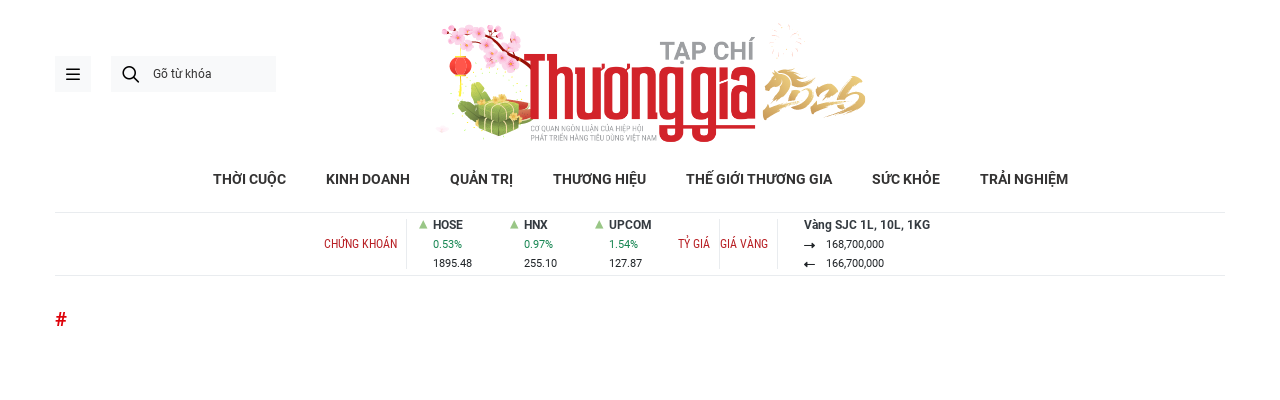

--- FILE ---
content_type: text/html;charset=utf-8
request_url: https://thuonggiaonline.vn/hashtag/ty-gia-ngoai-te-5118/page-3.htm
body_size: 4716
content:
<!DOCTYPE html> <html lang="vi"> <head> <title>Thương gia - Thông tin kinh tế cập nhật, quan điểm độc lập - Thuonggiaonline.vn | Thương gia - Thông tin cập nhật, quan điểm độc lập</title> <meta name="description" content="Tạp chí điện tử Thương gia - Góc nhìn toàn cảnh về nền kinh tế, doanh nhân Việt Nam"/> <meta name="keywords" content="Tin tức, Báo, Việt Nam, Hà Nội, Hồ Chí Minh, Đà Nẵng, kinh tế, tài chính, thị trường chứng khoán, thương hiệu, quản trị, kinh doanh, đầu tư, ngân hàng, công nghệ, bất động sản, doanh nhân, doanh nghiệp,..."/> <meta name="news_keywords" content="Tin tức, Báo, Việt Nam, Hà Nội, Hồ Chí Minh, Đà Nẵng, kinh tế, tài chính, thị trường chứng khoán, thương hiệu, quản trị, kinh doanh, đầu tư, ngân hàng, công nghệ, bất động sản, doanh nhân, doanh nghiệp,..."/> <meta http-equiv="Content-Type" content="text/html; charset=utf-8" /> <meta http-equiv="X-UA-Compatible" content="IE=edge"/> <meta http-equiv="refresh" content="1800" /> <meta name="revisit-after" content="1 days" /> <meta name="viewport" content="width=device-width, initial-scale=1"> <meta http-equiv="content-language" content="vi" /> <meta name="format-detection" content="telephone=no"/> <meta name="format-detection" content="address=no"/> <meta name="apple-mobile-web-app-capable" content="yes"> <meta name="apple-mobile-web-app-status-bar-style" content="black"> <meta name="apple-mobile-web-app-title" content="Thương gia - Thông tin cập nhật, quan điểm độc lập"/> <meta name="referrer" content="no-referrer-when-downgrade"/> <link rel="shortcut icon" href="https://cdn.thuonggiaonline.vn/assets/web/styles/img/favicon.ico" type="image/x-icon" /> <link rel="preconnect" href="https://cdn.thuonggiaonline.vn"/> <link rel="dns-prefetch" href="https://cdn.thuonggiaonline.vn"/> <link rel="dns-prefetch" href="//www.google-analytics.com" /> <link rel="dns-prefetch" href="//www.googletagmanager.com" /> <link rel="dns-prefetch" href="//stc.za.zaloapp.com" /> <link rel="dns-prefetch" href="//fonts.googleapis.com" /> <script> var cmsConfig = { domainDesktop: 'https://thuonggiaonline.vn', domainMobile: 'https://thuonggiaonline.vn', domainApi: 'https://api.thuonggiaonline.vn', domainStatic: 'https://cdn.thuonggiaonline.vn', domainLog: 'https://log.thuonggiaonline.vn', googleAnalytics: 'G\-B3HYDPEZ9Y', siteId: 0, pageType: 12, objectId: 0, adsZone: 0, allowAds: true, adsLazy: true, antiAdblock: false, }; if (window.location.protocol !== 'https:' && window.location.hostname.indexOf('thuonggiaonline.vn') !== -1) { window.location = 'https://' + window.location.hostname + window.location.pathname + window.location.hash; } var USER_AGENT=window.navigator&&(window.navigator.userAgent||window.navigator.vendor)||window.opera||"",IS_MOBILE=/Android|webOS|iPhone|iPod|BlackBerry|Windows Phone|IEMobile|Mobile Safari|Opera Mini/i.test(USER_AGENT);function setCookie(e,o,i){var n=new Date,i=(n.setTime(n.getTime()+24*i*60*60*1e3),"expires="+n.toUTCString());document.cookie=e+"="+o+"; "+i+";path=/;"}function getCookie(e){var o=document.cookie.indexOf(e+"="),i=o+e.length+1;return!o&&e!==document.cookie.substring(0,e.length)||-1===o?null:(-1===(e=document.cookie.indexOf(";",i))&&(e=document.cookie.length),unescape(document.cookie.substring(i,e)))}; </script> <meta name="author" content="Thương gia - Thông tin cập nhật, quan điểm độc lập" /> <meta name="copyright" content="Copyright © 2026 by Thương gia - Thông tin cập nhật, quan điểm độc lập" /> <meta name="RATING" content="GENERAL" /> <meta name="GENERATOR" content="Thương gia - Thông tin cập nhật, quan điểm độc lập" /> <meta content="Thương gia - Thông tin cập nhật, quan điểm độc lập" itemprop="sourceOrganization" name="source"/> <meta content="news" itemprop="genre" name="medium"/> <meta name="robots" content="noarchive, max-image-preview:large, index, follow" /> <meta name="GOOGLEBOT" content="noarchive, max-image-preview:large, index, follow" /> <script type="application/ld+json"> { "@context": "http://schema.org", "@type": "Organization", "name": "Thương gia - Thông tin cập nhật, quan điểm độc lập", "url": "https://thuonggiaonline.vn", "logo": "https://cdn.thuonggiaonline.vn/assets/web/styles/img/logo.png", "foundingDate": "2011", "founders": [ { "@type": "Person", "name": "Hiệp hội phát triển hàng tiêu dùng Việt Nam" } ], "address": [ { "@type": "PostalAddress", "streetAddress": "Số 14, Khu 249A Thụy Khuê, Phường Ngọc Hà, Hà Nội", "addressLocality": "Hà Nội City", "addressRegion": "Northeast", "postalCode": "100000", "addressCountry": "VNM" } ], "contactPoint": [ { "@type": "ContactPoint", "telephone": "+84-599-000-222", "contactType": "customer service" }, { "@type": "ContactPoint", "telephone": "+84-783-175-999", "contactType": "customer service" } ], "sameAs": [ "https://www.facebook.com/thuonggiaonline" ] } </script> <script type="application/ld+json"> { "@context" : "https://schema.org", "@type" : "WebSite", "name": "Thương gia - Thông tin cập nhật, quan điểm độc lập", "url": "https://thuonggiaonline.vn", "alternateName" : "Tạp chí Thương Gia, Cơ quan của Hiệp hội phát triển hàng tiêu dùng Việt Nam", "potentialAction": { "@type": "SearchAction", "target": { "@type": "EntryPoint", "urlTemplate": "https://thuonggiaonline.vn/search/?q={search_term_string}" }, "query-input": "required name=search_term_string" } } </script> <link rel="preload" href="https://cdn.thuonggiaonline.vn/assets/web/styles/css/main.min-1.0.16.css" as="style"> <link rel="preload" href="https://cdn.thuonggiaonline.vn/assets/web/js/main.min-1.0.21.js" as="script"> <link id="cms-style" rel="stylesheet" href="https://cdn.thuonggiaonline.vn/assets/web/styles/css/main.min-1.0.16.css"> <script type="text/javascript"> var _metaOgUrl = 'https://thuonggiaonline.vn'; var page_title = document.title; var tracked_url = window.location.pathname + window.location.search + window.location.hash; </script> <script async="" src="https://www.googletagmanager.com/gtag/js?id=G-B3HYDPEZ9Y"></script> <script> window.dataLayer = window.dataLayer || []; function gtag(){dataLayer.push(arguments);} gtag('js', new Date()); gtag('config', 'G-B3HYDPEZ9Y'); </script> <script async src="https://sp.zalo.me/plugins/sdk.js"></script> </head> <body class="tag-page"> <header class="site-header"> <div class="container"> <div class="content-header"> <a href="" class="ic-menu">menu</a> <div class="wrap-search"> <i class="ic-search btn_search"></i> <input type="text" class="txtsearch" placeholder="Gõ từ khóa"> </div> <a href="/" class="logo-gif" title="Thương gia - Thông tin cập nhật, quan điểm độc lập"> <lottie-player src="https://cdn.thuonggiaonline.vn/assets/web/styles/img/TGO_logo2026_v2.json" background="transparent" speed="1" loop autoplay> </lottie-player> </a> </div> </div> <div class="navigation sticky"> <ul class="menu"> <li> <a href="/" class="ic-home" title="Trang chủ">Trang chủ</a> </li> <li> <a class="" href="https://thuonggiaonline.vn/thoi-cuoc/" title="THỜI CUỘC">THỜI CUỘC</a> </li> <li> <a class="" href="https://thuonggiaonline.vn/kinh-doanh/" title="KINH DOANH">KINH DOANH</a> <ul class="sub-menu"> <li> <a href="https://thuonggiaonline.vn/kinh-doanh/ngan-hang/" title="Ngân hàng">Ngân hàng</a> </li> <li> <a href="https://thuonggiaonline.vn/kinh-doanh/chung-khoan/" title="Chứng khoán">Chứng khoán</a> </li> <li> <a href="https://thuonggiaonline.vn/kinh-doanh/khoi-nghiep/" title="Đầu tư">Đầu tư</a> </li> <li> <a href="https://thuonggiaonline.vn/kinh-doanh/bat-dong-san/" title="Nhà đất">Nhà đất</a> </li> <li> <a href="https://thuonggiaonline.vn/kinh-doanh/thi-truong/" title="Thị trường">Thị trường</a> </li> <li> <a href="https://thuonggiaonline.vn/kinh-doanh/cong-nghe/" title="Công nghệ">Công nghệ</a> </li> <li> <a href="https://thuonggiaonline.vn/kinh-doanh/xe-plus/" title="Xe plus">Xe plus</a> </li> </ul> </li> <li> <a class="" href="https://thuonggiaonline.vn/quan-tri/" title="QUẢN TRỊ">QUẢN TRỊ</a> </li> <li> <a class="" href="https://thuonggiaonline.vn/thuong-hieu/" title="THƯƠNG HIỆU">THƯƠNG HIỆU</a> </li> <li> <a class="" href="https://thuonggiaonline.vn/the-gioi-thuong-gia/" title="THẾ GIỚI THƯƠNG GIA">THẾ GIỚI THƯƠNG GIA</a> <ul class="sub-menu"> <li> <a href="https://thuonggiaonline.vn/the-gioi-thuong-gia/guong-mat-noi-bat/" title="Gương mặt nổi bật">Gương mặt nổi bật</a> </li> <li> <a href="https://thuonggiaonline.vn/the-gioi-thuong-gia/quoc-te/" title="Quốc tế">Quốc tế</a> </li> </ul> </li> <li> <a class="" href="https://thuonggiaonline.vn/suc-khoe/" title="SỨC KHỎE">SỨC KHỎE</a> </li> <li> <a class="" href="https://thuonggiaonline.vn/trai-nghiem/" title="TRẢI NGHIỆM">TRẢI NGHIỆM</a> <ul class="sub-menu"> <li> <a href="https://thuonggiaonline.vn/trai-nghiem/du-lich/" title="Du lịch">Du lịch</a> </li> <li> <a href="https://thuonggiaonline.vn/trai-nghiem/thoi-trang/" title="Thời trang">Thời trang</a> </li> <li> <a href="https://thuonggiaonline.vn/trai-nghiem/doi-song/" title="Đời sống">Đời sống</a> </li> </ul> </li> </ul> </div> <div class="container"> <div class="widgetable"> <div class="wrap" id="widget-stock"></div> <div class="wrap" id="widget-exchange"></div> <div class="wrap" id="widget-gold"></div> </div>
</div> </header> <ul class="mega-menu"> <li class="close"> <i class="ic-close"></i> </li> <li> <a href="/" title="Trang chủ">Trang chủ</a> </li> <li> <a class="" href="https://thuonggiaonline.vn/thoi-cuoc/" title="THỜI CUỘC">THỜI CUỘC</a> </li> <li> <a class="" href="https://thuonggiaonline.vn/kinh-doanh/" title="KINH DOANH">KINH DOANH</a> <i class="ic-down"></i> <ul class="sub-menu"> <li> <a href="https://thuonggiaonline.vn/kinh-doanh/xe-plus/" title="Xe plus">Xe plus</a> </li> <li> <a href="https://thuonggiaonline.vn/kinh-doanh/cong-nghe/" title="Công nghệ">Công nghệ</a> </li> <li> <a href="https://thuonggiaonline.vn/kinh-doanh/ngan-hang/" title="Ngân hàng">Ngân hàng</a> </li> <li> <a href="https://thuonggiaonline.vn/kinh-doanh/thi-truong/" title="Thị trường">Thị trường</a> </li> <li> <a href="https://thuonggiaonline.vn/kinh-doanh/bat-dong-san/" title="Nhà đất">Nhà đất</a> </li> <li> <a href="https://thuonggiaonline.vn/kinh-doanh/chung-khoan/" title="Chứng khoán">Chứng khoán</a> </li> <li> <a href="https://thuonggiaonline.vn/kinh-doanh/khoi-nghiep/" title="Đầu tư">Đầu tư</a> </li> </ul> </li> <li> <a class="" href="https://thuonggiaonline.vn/quan-tri/" title="QUẢN TRỊ">QUẢN TRỊ</a> </li> <li> <a class="" href="https://thuonggiaonline.vn/thuong-hieu/" title="THƯƠNG HIỆU">THƯƠNG HIỆU</a> </li> <li> <a class="" href="https://thuonggiaonline.vn/the-gioi-thuong-gia/" title="THẾ GIỚI THƯƠNG GIA">THẾ GIỚI THƯƠNG GIA</a> <i class="ic-down"></i> <ul class="sub-menu"> <li> <a href="https://thuonggiaonline.vn/the-gioi-thuong-gia/guong-mat-noi-bat/" title="Gương mặt nổi bật">Gương mặt nổi bật</a> </li> <li> <a href="https://thuonggiaonline.vn/the-gioi-thuong-gia/quoc-te/" title="Quốc tế">Quốc tế</a> </li> </ul> </li> <li> <a class="" href="https://thuonggiaonline.vn/trai-nghiem/" title="TRẢI NGHIỆM">TRẢI NGHIỆM</a> <i class="ic-down"></i> <ul class="sub-menu"> <li> <a href="https://thuonggiaonline.vn/trai-nghiem/du-lich/" title="Du lịch">Du lịch</a> </li> <li> <a href="https://thuonggiaonline.vn/trai-nghiem/thoi-trang/" title="Thời trang">Thời trang</a> </li> </ul> </li> <li> <a class="" href="https://thuonggiaonline.vn/suc-khoe/" title="SỨC KHỎE">SỨC KHỎE</a> </li> <li> <a class="" href="https://thuonggiaonline.vn/multimedia/" title="Multimedia">Multimedia</a> <i class="ic-down"></i> <ul class="sub-menu"> <li> <a href="https://thuonggiaonline.vn/infographic/" title="Infographic">Infographic</a> </li> <li> <a href="https://thuonggiaonline.vn/video/" title="Video">Video</a> </li> <li> <a href="https://thuonggiaonline.vn/emagazine/" title="Emagazine">Emagazine</a> </li> </ul> </li> <li> <a class="" href="https://thuonggiaonline.vn/epaper/" title="Epaper">Epaper</a> </li> </ul> <div class="backdrop-menu"></div> <div class="site-body"> <div class="container"> <div id="adsWeb_AdsTop" class="banner " data-platform="1" data-position="Web_AdsTop" style="display:none"> </div> <div class="col"> <div class="main-col content-col"> <p class="name-tags">#</p> </div> <div class="sub-col sidebar-right"> </div> <div id="adsWeb_AdsBottom" class="banner " data-platform="1" data-position="Web_AdsBottom" style="display:none"> </div> </div> </div> </div> <footer class="site-footer"> <div class="container"> <div class="info-left"> <a href="/" class="logo" title="Thương gia - Thông tin cập nhật, quan điểm độc lập">Thương gia - Thông tin cập nhật, quan điểm độc lập</a> </div> <div class="info-right"> <p class="text">Tổng Biên tập: <span class="bold">Nguyễn Thùy Dương</span></p> <p class="text">Phó Tổng Biên tập: <span class="bold">Đặng Vương Hạnh</span> -<span class="bold">Doãn Xuân Trường</span></p> <p class="text"> Giấy phép hoạt động báo chí số 535/GP-BTTTT, do Bộ Thông tin và Truyền thông cấp ngày 19/11/2020 </p> <p class="text">Tòa soạn: Số 14, Khu 249A Thụy Khuê, Phường Ngọc Hà, Hà Nội</p> <p class="text"> Email: <a href="mailto:toasoan@thuonggiaonline.vn">toasoan@thuonggiaonline.vn</a> </p> <p class="text"> Điện thoại: 0599.000.222 - 0783.175.999 </p> <p class="text"> <a href="https://cdn.thuonggiaonline.vn/assets/web/bao-gia/bao-gia-quang-cao.pdf" title="Báo giá quảng cáo" target="_blank" rel="nofollow">Báo giá quảng cáo</a> </p> </div> </div> </footer> <div class="back-to-top"></div> <script>if(!String.prototype.endsWith){String.prototype.endsWith=function(d){var c=this.length-d.length;return c>=0&&this.lastIndexOf(d)===c}}if(!String.prototype.startsWith){String.prototype.startsWith=function(c,d){d=d||0;return this.indexOf(c,d)===d}}function canUseWebP(){var b=document.createElement("canvas");if(!!(b.getContext&&b.getContext("2d"))){return b.toDataURL("image/webp").indexOf("data:image/webp")==0}return false}function replaceWebPToImage(){if(canUseWebP()){return}var f=document.getElementsByTagName("img");for(i=0;i<f.length;i++){var h=f[i];if(h&&h.src.length>0&&h.src.indexOf("/styles/img")==-1){var e=h.src;var g=h.dataset.src;if(g&&g.length>0&&(g.endsWith(".webp")||g.indexOf(".webp?")>-1)&&e.startsWith("data:image")){h.setAttribute("data-src",g.replace(".webp",""));h.setAttribute("src",g.replace(".webp",""))}else{if((e.endsWith(".webp")||e.indexOf(".webp?")>-1)){h.setAttribute("src",e.replace(".webp",""))}}}}}replaceWebPToImage();</script> <script defer src="https://common.mcms.one/assets/js/web/common.min-0.0.62.js"></script> <script defer src="https://cdn.thuonggiaonline.vn/assets/web/js/main.min-1.0.21.js"></script> <div id="adsWeb_AdsBalloon" class="banner " data-platform="1" data-position="Web_AdsBalloon" style="display:none"> </div> <script defer src="https://unpkg.com/@lottiefiles/lottie-player@latest/dist/lottie-player.js"></script> <div id="fb-root"></div> <script async defer crossorigin="anonymous" src="https://connect.facebook.net/vi_VN/sdk.js#xfbml=1&version=v8.0&appId=1610792242748820&autoLogAppEvents=1"></script> </body> </html>

--- FILE ---
content_type: text/html; charset=utf-8
request_url: https://www.google.com/recaptcha/api2/aframe
body_size: 265
content:
<!DOCTYPE HTML><html><head><meta http-equiv="content-type" content="text/html; charset=UTF-8"></head><body><script nonce="OsubZtQgegl__BOe1VnJgw">/** Anti-fraud and anti-abuse applications only. See google.com/recaptcha */ try{var clients={'sodar':'https://pagead2.googlesyndication.com/pagead/sodar?'};window.addEventListener("message",function(a){try{if(a.source===window.parent){var b=JSON.parse(a.data);var c=clients[b['id']];if(c){var d=document.createElement('img');d.src=c+b['params']+'&rc='+(localStorage.getItem("rc::a")?sessionStorage.getItem("rc::b"):"");window.document.body.appendChild(d);sessionStorage.setItem("rc::e",parseInt(sessionStorage.getItem("rc::e")||0)+1);localStorage.setItem("rc::h",'1769057314210');}}}catch(b){}});window.parent.postMessage("_grecaptcha_ready", "*");}catch(b){}</script></body></html>